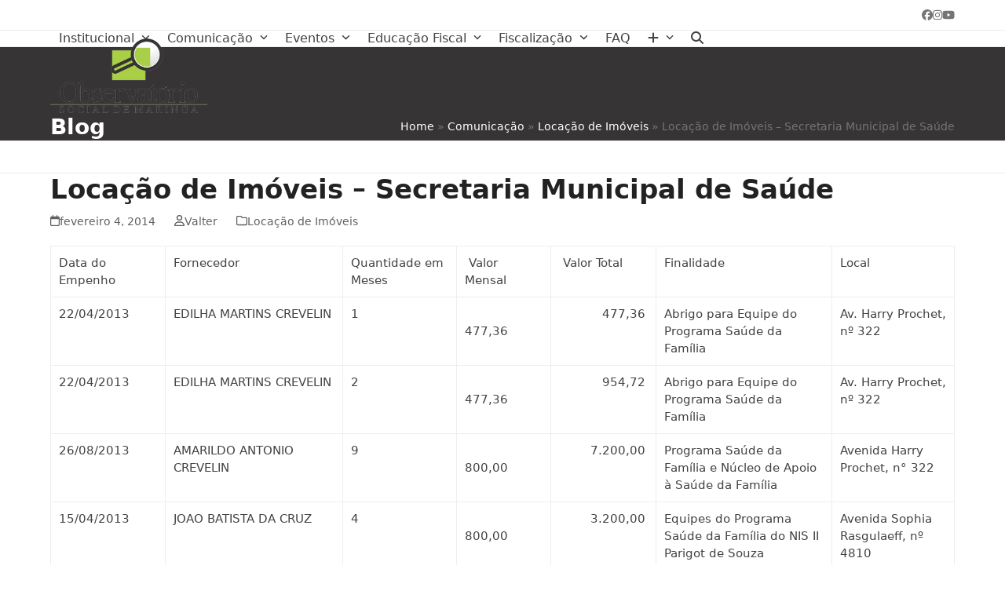

--- FILE ---
content_type: text/html; charset=UTF-8
request_url: https://observatoriosocialmaringa.org.br/2014/02/04/locacao-de-imoveis-secretaria-municipal-de-saude/
body_size: 81014
content:
<!DOCTYPE html>
<html lang="pt-BR" class="wpex-classic-style">
<head>
<meta charset="UTF-8">
<link rel="profile" href="http://gmpg.org/xfn/11">
<title>Locação de Imóveis &#8211; Secretaria Municipal de Saúde &#8211; Observatório Social de Maringá &#8211; SER</title>
<meta name='robots' content='max-image-preview:large' />
	<style>img:is([sizes="auto" i], [sizes^="auto," i]) { contain-intrinsic-size: 3000px 1500px }</style>
	
		<!-- Meta Tag Manager -->
		<meta name="facebook-domain-verification" content="69z2gd3xlnri02skn7wewqfuopzhz1" />
		<!-- / Meta Tag Manager -->
<meta name="viewport" content="width=device-width, initial-scale=1">
<link rel="alternate" type="application/rss+xml" title="Feed para Observatório Social de Maringá - SER &raquo;" href="https://observatoriosocialmaringa.org.br/feed/" />
<link rel="alternate" type="application/rss+xml" title="Feed de comentários para Observatório Social de Maringá - SER &raquo;" href="https://observatoriosocialmaringa.org.br/comments/feed/" />
<link rel="alternate" type="application/rss+xml" title="Feed de comentários para Observatório Social de Maringá - SER &raquo; Locação de Imóveis &#8211; Secretaria Municipal de Saúde" href="https://observatoriosocialmaringa.org.br/2014/02/04/locacao-de-imoveis-secretaria-municipal-de-saude/feed/" />
<link rel='stylesheet' id='js_composer_front-css' href='https://observatoriosocialmaringa.org.br/wp-content/plugins/js_composer/assets/css/js_composer.min.css?ver=8.0' media='all' />
<link rel='stylesheet' id='sbi_styles-css' href='https://observatoriosocialmaringa.org.br/wp-content/plugins/instagram-feed/css/sbi-styles.min.css?ver=6.10.0' media='all' />
<link rel='stylesheet' id='wp-block-library-css' href='https://observatoriosocialmaringa.org.br/wp-includes/css/dist/block-library/style.min.css?ver=6.8.3' media='all' />
<style id='global-styles-inline-css'>
:root{--wp--preset--aspect-ratio--square: 1;--wp--preset--aspect-ratio--4-3: 4/3;--wp--preset--aspect-ratio--3-4: 3/4;--wp--preset--aspect-ratio--3-2: 3/2;--wp--preset--aspect-ratio--2-3: 2/3;--wp--preset--aspect-ratio--16-9: 16/9;--wp--preset--aspect-ratio--9-16: 9/16;--wp--preset--color--black: #000000;--wp--preset--color--cyan-bluish-gray: #abb8c3;--wp--preset--color--white: #ffffff;--wp--preset--color--pale-pink: #f78da7;--wp--preset--color--vivid-red: #cf2e2e;--wp--preset--color--luminous-vivid-orange: #ff6900;--wp--preset--color--luminous-vivid-amber: #fcb900;--wp--preset--color--light-green-cyan: #7bdcb5;--wp--preset--color--vivid-green-cyan: #00d084;--wp--preset--color--pale-cyan-blue: #8ed1fc;--wp--preset--color--vivid-cyan-blue: #0693e3;--wp--preset--color--vivid-purple: #9b51e0;--wp--preset--color--accent: var(--wpex-accent);--wp--preset--color--on-accent: var(--wpex-on-accent);--wp--preset--color--accent-alt: var(--wpex-accent-alt);--wp--preset--color--on-accent-alt: var(--wpex-on-accent-alt);--wp--preset--gradient--vivid-cyan-blue-to-vivid-purple: linear-gradient(135deg,rgba(6,147,227,1) 0%,rgb(155,81,224) 100%);--wp--preset--gradient--light-green-cyan-to-vivid-green-cyan: linear-gradient(135deg,rgb(122,220,180) 0%,rgb(0,208,130) 100%);--wp--preset--gradient--luminous-vivid-amber-to-luminous-vivid-orange: linear-gradient(135deg,rgba(252,185,0,1) 0%,rgba(255,105,0,1) 100%);--wp--preset--gradient--luminous-vivid-orange-to-vivid-red: linear-gradient(135deg,rgba(255,105,0,1) 0%,rgb(207,46,46) 100%);--wp--preset--gradient--very-light-gray-to-cyan-bluish-gray: linear-gradient(135deg,rgb(238,238,238) 0%,rgb(169,184,195) 100%);--wp--preset--gradient--cool-to-warm-spectrum: linear-gradient(135deg,rgb(74,234,220) 0%,rgb(151,120,209) 20%,rgb(207,42,186) 40%,rgb(238,44,130) 60%,rgb(251,105,98) 80%,rgb(254,248,76) 100%);--wp--preset--gradient--blush-light-purple: linear-gradient(135deg,rgb(255,206,236) 0%,rgb(152,150,240) 100%);--wp--preset--gradient--blush-bordeaux: linear-gradient(135deg,rgb(254,205,165) 0%,rgb(254,45,45) 50%,rgb(107,0,62) 100%);--wp--preset--gradient--luminous-dusk: linear-gradient(135deg,rgb(255,203,112) 0%,rgb(199,81,192) 50%,rgb(65,88,208) 100%);--wp--preset--gradient--pale-ocean: linear-gradient(135deg,rgb(255,245,203) 0%,rgb(182,227,212) 50%,rgb(51,167,181) 100%);--wp--preset--gradient--electric-grass: linear-gradient(135deg,rgb(202,248,128) 0%,rgb(113,206,126) 100%);--wp--preset--gradient--midnight: linear-gradient(135deg,rgb(2,3,129) 0%,rgb(40,116,252) 100%);--wp--preset--font-size--small: 13px;--wp--preset--font-size--medium: 20px;--wp--preset--font-size--large: 36px;--wp--preset--font-size--x-large: 42px;--wp--preset--font-family--system-sans-serif: -apple-system, BlinkMacSystemFont, 'Segoe UI', Roboto, Oxygen-Sans, Ubuntu, Cantarell, 'Helvetica Neue', sans-serif;--wp--preset--font-family--system-serif: Iowan Old Style, Apple Garamond, Baskerville, Times New Roman, Droid Serif, Times, Source Serif Pro, serif, Apple Color Emoji, Segoe UI Emoji, Segoe UI Symbol;--wp--preset--spacing--20: 0.44rem;--wp--preset--spacing--30: 0.67rem;--wp--preset--spacing--40: 1rem;--wp--preset--spacing--50: 1.5rem;--wp--preset--spacing--60: 2.25rem;--wp--preset--spacing--70: 3.38rem;--wp--preset--spacing--80: 5.06rem;--wp--preset--shadow--natural: 6px 6px 9px rgba(0, 0, 0, 0.2);--wp--preset--shadow--deep: 12px 12px 50px rgba(0, 0, 0, 0.4);--wp--preset--shadow--sharp: 6px 6px 0px rgba(0, 0, 0, 0.2);--wp--preset--shadow--outlined: 6px 6px 0px -3px rgba(255, 255, 255, 1), 6px 6px rgba(0, 0, 0, 1);--wp--preset--shadow--crisp: 6px 6px 0px rgba(0, 0, 0, 1);}:root { --wp--style--global--content-size: 840px;--wp--style--global--wide-size: 1200px; }:where(body) { margin: 0; }.wp-site-blocks > .alignleft { float: left; margin-right: 2em; }.wp-site-blocks > .alignright { float: right; margin-left: 2em; }.wp-site-blocks > .aligncenter { justify-content: center; margin-left: auto; margin-right: auto; }:where(.wp-site-blocks) > * { margin-block-start: 24px; margin-block-end: 0; }:where(.wp-site-blocks) > :first-child { margin-block-start: 0; }:where(.wp-site-blocks) > :last-child { margin-block-end: 0; }:root { --wp--style--block-gap: 24px; }:root :where(.is-layout-flow) > :first-child{margin-block-start: 0;}:root :where(.is-layout-flow) > :last-child{margin-block-end: 0;}:root :where(.is-layout-flow) > *{margin-block-start: 24px;margin-block-end: 0;}:root :where(.is-layout-constrained) > :first-child{margin-block-start: 0;}:root :where(.is-layout-constrained) > :last-child{margin-block-end: 0;}:root :where(.is-layout-constrained) > *{margin-block-start: 24px;margin-block-end: 0;}:root :where(.is-layout-flex){gap: 24px;}:root :where(.is-layout-grid){gap: 24px;}.is-layout-flow > .alignleft{float: left;margin-inline-start: 0;margin-inline-end: 2em;}.is-layout-flow > .alignright{float: right;margin-inline-start: 2em;margin-inline-end: 0;}.is-layout-flow > .aligncenter{margin-left: auto !important;margin-right: auto !important;}.is-layout-constrained > .alignleft{float: left;margin-inline-start: 0;margin-inline-end: 2em;}.is-layout-constrained > .alignright{float: right;margin-inline-start: 2em;margin-inline-end: 0;}.is-layout-constrained > .aligncenter{margin-left: auto !important;margin-right: auto !important;}.is-layout-constrained > :where(:not(.alignleft):not(.alignright):not(.alignfull)){max-width: var(--wp--style--global--content-size);margin-left: auto !important;margin-right: auto !important;}.is-layout-constrained > .alignwide{max-width: var(--wp--style--global--wide-size);}body .is-layout-flex{display: flex;}.is-layout-flex{flex-wrap: wrap;align-items: center;}.is-layout-flex > :is(*, div){margin: 0;}body .is-layout-grid{display: grid;}.is-layout-grid > :is(*, div){margin: 0;}body{padding-top: 0px;padding-right: 0px;padding-bottom: 0px;padding-left: 0px;}a:where(:not(.wp-element-button)){text-decoration: underline;}:root :where(.wp-element-button, .wp-block-button__link){background-color: #32373c;border-width: 0;color: #fff;font-family: inherit;font-size: inherit;line-height: inherit;padding: calc(0.667em + 2px) calc(1.333em + 2px);text-decoration: none;}.has-black-color{color: var(--wp--preset--color--black) !important;}.has-cyan-bluish-gray-color{color: var(--wp--preset--color--cyan-bluish-gray) !important;}.has-white-color{color: var(--wp--preset--color--white) !important;}.has-pale-pink-color{color: var(--wp--preset--color--pale-pink) !important;}.has-vivid-red-color{color: var(--wp--preset--color--vivid-red) !important;}.has-luminous-vivid-orange-color{color: var(--wp--preset--color--luminous-vivid-orange) !important;}.has-luminous-vivid-amber-color{color: var(--wp--preset--color--luminous-vivid-amber) !important;}.has-light-green-cyan-color{color: var(--wp--preset--color--light-green-cyan) !important;}.has-vivid-green-cyan-color{color: var(--wp--preset--color--vivid-green-cyan) !important;}.has-pale-cyan-blue-color{color: var(--wp--preset--color--pale-cyan-blue) !important;}.has-vivid-cyan-blue-color{color: var(--wp--preset--color--vivid-cyan-blue) !important;}.has-vivid-purple-color{color: var(--wp--preset--color--vivid-purple) !important;}.has-accent-color{color: var(--wp--preset--color--accent) !important;}.has-on-accent-color{color: var(--wp--preset--color--on-accent) !important;}.has-accent-alt-color{color: var(--wp--preset--color--accent-alt) !important;}.has-on-accent-alt-color{color: var(--wp--preset--color--on-accent-alt) !important;}.has-black-background-color{background-color: var(--wp--preset--color--black) !important;}.has-cyan-bluish-gray-background-color{background-color: var(--wp--preset--color--cyan-bluish-gray) !important;}.has-white-background-color{background-color: var(--wp--preset--color--white) !important;}.has-pale-pink-background-color{background-color: var(--wp--preset--color--pale-pink) !important;}.has-vivid-red-background-color{background-color: var(--wp--preset--color--vivid-red) !important;}.has-luminous-vivid-orange-background-color{background-color: var(--wp--preset--color--luminous-vivid-orange) !important;}.has-luminous-vivid-amber-background-color{background-color: var(--wp--preset--color--luminous-vivid-amber) !important;}.has-light-green-cyan-background-color{background-color: var(--wp--preset--color--light-green-cyan) !important;}.has-vivid-green-cyan-background-color{background-color: var(--wp--preset--color--vivid-green-cyan) !important;}.has-pale-cyan-blue-background-color{background-color: var(--wp--preset--color--pale-cyan-blue) !important;}.has-vivid-cyan-blue-background-color{background-color: var(--wp--preset--color--vivid-cyan-blue) !important;}.has-vivid-purple-background-color{background-color: var(--wp--preset--color--vivid-purple) !important;}.has-accent-background-color{background-color: var(--wp--preset--color--accent) !important;}.has-on-accent-background-color{background-color: var(--wp--preset--color--on-accent) !important;}.has-accent-alt-background-color{background-color: var(--wp--preset--color--accent-alt) !important;}.has-on-accent-alt-background-color{background-color: var(--wp--preset--color--on-accent-alt) !important;}.has-black-border-color{border-color: var(--wp--preset--color--black) !important;}.has-cyan-bluish-gray-border-color{border-color: var(--wp--preset--color--cyan-bluish-gray) !important;}.has-white-border-color{border-color: var(--wp--preset--color--white) !important;}.has-pale-pink-border-color{border-color: var(--wp--preset--color--pale-pink) !important;}.has-vivid-red-border-color{border-color: var(--wp--preset--color--vivid-red) !important;}.has-luminous-vivid-orange-border-color{border-color: var(--wp--preset--color--luminous-vivid-orange) !important;}.has-luminous-vivid-amber-border-color{border-color: var(--wp--preset--color--luminous-vivid-amber) !important;}.has-light-green-cyan-border-color{border-color: var(--wp--preset--color--light-green-cyan) !important;}.has-vivid-green-cyan-border-color{border-color: var(--wp--preset--color--vivid-green-cyan) !important;}.has-pale-cyan-blue-border-color{border-color: var(--wp--preset--color--pale-cyan-blue) !important;}.has-vivid-cyan-blue-border-color{border-color: var(--wp--preset--color--vivid-cyan-blue) !important;}.has-vivid-purple-border-color{border-color: var(--wp--preset--color--vivid-purple) !important;}.has-accent-border-color{border-color: var(--wp--preset--color--accent) !important;}.has-on-accent-border-color{border-color: var(--wp--preset--color--on-accent) !important;}.has-accent-alt-border-color{border-color: var(--wp--preset--color--accent-alt) !important;}.has-on-accent-alt-border-color{border-color: var(--wp--preset--color--on-accent-alt) !important;}.has-vivid-cyan-blue-to-vivid-purple-gradient-background{background: var(--wp--preset--gradient--vivid-cyan-blue-to-vivid-purple) !important;}.has-light-green-cyan-to-vivid-green-cyan-gradient-background{background: var(--wp--preset--gradient--light-green-cyan-to-vivid-green-cyan) !important;}.has-luminous-vivid-amber-to-luminous-vivid-orange-gradient-background{background: var(--wp--preset--gradient--luminous-vivid-amber-to-luminous-vivid-orange) !important;}.has-luminous-vivid-orange-to-vivid-red-gradient-background{background: var(--wp--preset--gradient--luminous-vivid-orange-to-vivid-red) !important;}.has-very-light-gray-to-cyan-bluish-gray-gradient-background{background: var(--wp--preset--gradient--very-light-gray-to-cyan-bluish-gray) !important;}.has-cool-to-warm-spectrum-gradient-background{background: var(--wp--preset--gradient--cool-to-warm-spectrum) !important;}.has-blush-light-purple-gradient-background{background: var(--wp--preset--gradient--blush-light-purple) !important;}.has-blush-bordeaux-gradient-background{background: var(--wp--preset--gradient--blush-bordeaux) !important;}.has-luminous-dusk-gradient-background{background: var(--wp--preset--gradient--luminous-dusk) !important;}.has-pale-ocean-gradient-background{background: var(--wp--preset--gradient--pale-ocean) !important;}.has-electric-grass-gradient-background{background: var(--wp--preset--gradient--electric-grass) !important;}.has-midnight-gradient-background{background: var(--wp--preset--gradient--midnight) !important;}.has-small-font-size{font-size: var(--wp--preset--font-size--small) !important;}.has-medium-font-size{font-size: var(--wp--preset--font-size--medium) !important;}.has-large-font-size{font-size: var(--wp--preset--font-size--large) !important;}.has-x-large-font-size{font-size: var(--wp--preset--font-size--x-large) !important;}.has-system-sans-serif-font-family{font-family: var(--wp--preset--font-family--system-sans-serif) !important;}.has-system-serif-font-family{font-family: var(--wp--preset--font-family--system-serif) !important;}
:root :where(.wp-block-post-template){margin: 0 auto;}
:root :where(.wp-block-pullquote){font-size: 1.5em;line-height: 1.6;}
:root :where(.wp-block-table){margin: 0;}
</style>
<link rel='stylesheet' id='contact-form-7-css' href='https://observatoriosocialmaringa.org.br/wp-content/plugins/contact-form-7/includes/css/styles.css?ver=6.1.4' media='all' />
<link rel='stylesheet' id='parent-style-css' href='https://observatoriosocialmaringa.org.br/wp-content/themes/Total/style.css?ver=6.0' media='all' />
<link rel='stylesheet' id='wpex-style-css' href='https://observatoriosocialmaringa.org.br/wp-content/themes/total-child-theme-master/style.css?ver=6.0' media='all' />
<link rel='stylesheet' id='wpex-mobile-menu-breakpoint-max-css' href='https://observatoriosocialmaringa.org.br/wp-content/themes/Total/assets/css/frontend/breakpoints/max.min.css?ver=6.0' media='only screen and (max-width:959px)' />
<link rel='stylesheet' id='wpex-mobile-menu-breakpoint-min-css' href='https://observatoriosocialmaringa.org.br/wp-content/themes/Total/assets/css/frontend/breakpoints/min.min.css?ver=6.0' media='only screen and (min-width:960px)' />
<link rel='stylesheet' id='wpex-wpbakery-css' href='https://observatoriosocialmaringa.org.br/wp-content/themes/Total/assets/css/frontend/wpbakery.min.css?ver=6.0' media='all' />
<link rel='stylesheet' id='vcex-shortcodes-css' href='https://observatoriosocialmaringa.org.br/wp-content/themes/Total/assets/css/frontend/vcex-shortcodes.min.css?ver=6.0' media='all' />
<link rel='stylesheet' id='slb_core-css' href='https://observatoriosocialmaringa.org.br/wp-content/plugins/simple-lightbox/client/css/app.css?ver=2.9.4' media='all' />
<script src="https://observatoriosocialmaringa.org.br/wp-includes/js/jquery/jquery.min.js?ver=3.7.1" id="jquery-core-js"></script>
<script src="https://observatoriosocialmaringa.org.br/wp-includes/js/jquery/jquery-migrate.min.js?ver=3.4.1" id="jquery-migrate-js"></script>
<script src="//observatoriosocialmaringa.org.br/wp-content/plugins/revslider/sr6/assets/js/rbtools.min.js?ver=6.7.23" async id="tp-tools-js"></script>
<script src="//observatoriosocialmaringa.org.br/wp-content/plugins/revslider/sr6/assets/js/rs6.min.js?ver=6.7.23" async id="revmin-js"></script>
<script id="wpex-core-js-extra">
var wpex_theme_params = {"selectArrowIcon":"<span class=\"wpex-select-arrow__icon wpex-icon--sm wpex-flex wpex-icon\" aria-hidden=\"true\"><svg viewBox=\"0 0 24 24\" xmlns=\"http:\/\/www.w3.org\/2000\/svg\"><rect fill=\"none\" height=\"24\" width=\"24\"\/><g transform=\"matrix(0, -1, 1, 0, -0.115, 23.885)\"><polygon points=\"17.77,3.77 16,2 6,12 16,22 17.77,20.23 9.54,12\"\/><\/g><\/svg><\/span>","customSelects":".widget_categories form,.widget_archive select,.vcex-form-shortcode select","scrollToHash":"1","localScrollFindLinks":"1","localScrollHighlight":"1","localScrollUpdateHash":"1","scrollToHashTimeout":"500","localScrollTargets":"li.local-scroll a, a.local-scroll, .local-scroll-link, .local-scroll-link > a,.sidr-class-local-scroll-link,li.sidr-class-local-scroll > span > a,li.sidr-class-local-scroll > a","localScrollSpeed":"1000","scrollToBehavior":"smooth"};
</script>
<script src="https://observatoriosocialmaringa.org.br/wp-content/themes/Total/assets/js/frontend/core.min.js?ver=6.0" id="wpex-core-js" defer data-wp-strategy="defer"></script>
<script id="wpex-inline-js-after">
!function(){const e=document.querySelector("html"),t=()=>{const t=window.innerWidth-document.documentElement.clientWidth;t&&e.style.setProperty("--wpex-scrollbar-width",`${t}px`)};t(),window.addEventListener("resize",(()=>{t()}))}();
</script>
<script src="https://observatoriosocialmaringa.org.br/wp-content/themes/Total/assets/js/frontend/search/drop-down.min.js?ver=6.0" id="wpex-search-drop_down-js" defer data-wp-strategy="defer"></script>
<script id="wpex-sticky-header-js-extra">
var wpex_sticky_header_params = {"breakpoint":"960"};
</script>
<script src="https://observatoriosocialmaringa.org.br/wp-content/themes/Total/assets/js/frontend/sticky/header.min.js?ver=6.0" id="wpex-sticky-header-js" defer data-wp-strategy="defer"></script>
<script id="wpex-mobile-menu-sidr-js-extra">
var wpex_mobile_menu_sidr_params = {"breakpoint":"959","i18n":{"openSubmenu":"Open submenu of %s","closeSubmenu":"Close submenu of %s"},"openSubmenuIcon":"<span class=\"wpex-open-submenu__icon wpex-transition-transform wpex-duration-300 wpex-icon\" aria-hidden=\"true\"><svg xmlns=\"http:\/\/www.w3.org\/2000\/svg\" viewBox=\"0 0 448 512\"><path d=\"M201.4 342.6c12.5 12.5 32.8 12.5 45.3 0l160-160c12.5-12.5 12.5-32.8 0-45.3s-32.8-12.5-45.3 0L224 274.7 86.6 137.4c-12.5-12.5-32.8-12.5-45.3 0s-12.5 32.8 0 45.3l160 160z\"\/><\/svg><\/span>","source":"#site-navigation, #mobile-menu-search","side":"right","dark_surface":"1","displace":"","aria_label":"Mobile menu","aria_label_close":"Close mobile menu","class":["wpex-mobile-menu"],"speed":"300"};
</script>
<script src="https://observatoriosocialmaringa.org.br/wp-content/themes/Total/assets/js/frontend/mobile-menu/sidr.min.js?ver=6.0" id="wpex-mobile-menu-sidr-js" defer data-wp-strategy="defer"></script>
<script></script><link rel="https://api.w.org/" href="https://observatoriosocialmaringa.org.br/wp-json/" /><link rel="alternate" title="JSON" type="application/json" href="https://observatoriosocialmaringa.org.br/wp-json/wp/v2/posts/3841" /><link rel="EditURI" type="application/rsd+xml" title="RSD" href="https://observatoriosocialmaringa.org.br/xmlrpc.php?rsd" />
<meta name="generator" content="WordPress 6.8.3" />
<link rel="canonical" href="https://observatoriosocialmaringa.org.br/2014/02/04/locacao-de-imoveis-secretaria-municipal-de-saude/" />
<link rel='shortlink' href='https://observatoriosocialmaringa.org.br/?p=3841' />
<link rel="alternate" title="oEmbed (JSON)" type="application/json+oembed" href="https://observatoriosocialmaringa.org.br/wp-json/oembed/1.0/embed?url=https%3A%2F%2Fobservatoriosocialmaringa.org.br%2F2014%2F02%2F04%2Flocacao-de-imoveis-secretaria-municipal-de-saude%2F" />
<link rel="alternate" title="oEmbed (XML)" type="text/xml+oembed" href="https://observatoriosocialmaringa.org.br/wp-json/oembed/1.0/embed?url=https%3A%2F%2Fobservatoriosocialmaringa.org.br%2F2014%2F02%2F04%2Flocacao-de-imoveis-secretaria-municipal-de-saude%2F&#038;format=xml" />
<!-- Google Tag Manager -->
<script>(function(w,d,s,l,i){w[l]=w[l]||[];w[l].push({'gtm.start':
new Date().getTime(),event:'gtm.js'});var f=d.getElementsByTagName(s)[0],
j=d.createElement(s),dl=l!='dataLayer'?'&l='+l:'';j.async=true;j.src=
'https://www.googletagmanager.com/gtm.js?id='+i+dl;f.parentNode.insertBefore(j,f);
})(window,document,'script','dataLayer','GTM-W32THK6');</script>
<!-- End Google Tag Manager -->

<noscript><style>body:not(.content-full-screen) .wpex-vc-row-stretched[data-vc-full-width-init="false"]{visibility:visible;}</style></noscript><link rel="icon" href="https://observatoriosocialmaringa.org.br/wp-content/uploads/2024/07/Logo-OSM-lupa.png" sizes="32x32" />
<link rel="icon" href="https://observatoriosocialmaringa.org.br/wp-content/uploads/2024/07/Logo-OSM-lupa.png" sizes="192x192" />
<link rel="apple-touch-icon" href="https://observatoriosocialmaringa.org.br/wp-content/uploads/2024/07/Logo-OSM-lupa.png" />
<meta name="msapplication-TileImage" content="https://observatoriosocialmaringa.org.br/wp-content/uploads/2024/07/Logo-OSM-lupa.png" />
<script>function setREVStartSize(e){
			//window.requestAnimationFrame(function() {
				window.RSIW = window.RSIW===undefined ? window.innerWidth : window.RSIW;
				window.RSIH = window.RSIH===undefined ? window.innerHeight : window.RSIH;
				try {
					var pw = document.getElementById(e.c).parentNode.offsetWidth,
						newh;
					pw = pw===0 || isNaN(pw) || (e.l=="fullwidth" || e.layout=="fullwidth") ? window.RSIW : pw;
					e.tabw = e.tabw===undefined ? 0 : parseInt(e.tabw);
					e.thumbw = e.thumbw===undefined ? 0 : parseInt(e.thumbw);
					e.tabh = e.tabh===undefined ? 0 : parseInt(e.tabh);
					e.thumbh = e.thumbh===undefined ? 0 : parseInt(e.thumbh);
					e.tabhide = e.tabhide===undefined ? 0 : parseInt(e.tabhide);
					e.thumbhide = e.thumbhide===undefined ? 0 : parseInt(e.thumbhide);
					e.mh = e.mh===undefined || e.mh=="" || e.mh==="auto" ? 0 : parseInt(e.mh,0);
					if(e.layout==="fullscreen" || e.l==="fullscreen")
						newh = Math.max(e.mh,window.RSIH);
					else{
						e.gw = Array.isArray(e.gw) ? e.gw : [e.gw];
						for (var i in e.rl) if (e.gw[i]===undefined || e.gw[i]===0) e.gw[i] = e.gw[i-1];
						e.gh = e.el===undefined || e.el==="" || (Array.isArray(e.el) && e.el.length==0)? e.gh : e.el;
						e.gh = Array.isArray(e.gh) ? e.gh : [e.gh];
						for (var i in e.rl) if (e.gh[i]===undefined || e.gh[i]===0) e.gh[i] = e.gh[i-1];
											
						var nl = new Array(e.rl.length),
							ix = 0,
							sl;
						e.tabw = e.tabhide>=pw ? 0 : e.tabw;
						e.thumbw = e.thumbhide>=pw ? 0 : e.thumbw;
						e.tabh = e.tabhide>=pw ? 0 : e.tabh;
						e.thumbh = e.thumbhide>=pw ? 0 : e.thumbh;
						for (var i in e.rl) nl[i] = e.rl[i]<window.RSIW ? 0 : e.rl[i];
						sl = nl[0];
						for (var i in nl) if (sl>nl[i] && nl[i]>0) { sl = nl[i]; ix=i;}
						var m = pw>(e.gw[ix]+e.tabw+e.thumbw) ? 1 : (pw-(e.tabw+e.thumbw)) / (e.gw[ix]);
						newh =  (e.gh[ix] * m) + (e.tabh + e.thumbh);
					}
					var el = document.getElementById(e.c);
					if (el!==null && el) el.style.height = newh+"px";
					el = document.getElementById(e.c+"_wrapper");
					if (el!==null && el) {
						el.style.height = newh+"px";
						el.style.display = "block";
					}
				} catch(e){
					console.log("Failure at Presize of Slider:" + e)
				}
			//});
		  };</script>
<noscript><style> .wpb_animate_when_almost_visible { opacity: 1; }</style></noscript><style data-type="wpex-css" id="wpex-css">/*TYPOGRAPHY*/body{font-size:15px;}.main-navigation-ul .link-inner{font-size:16px;}/*CUSTOMIZER STYLING*/:root{--wpex-accent:#26560f;--wpex-accent-alt:#26560f;--wpex-vc-column-inner-margin-bottom:40px;}.page-header.wpex-supports-mods{background-color:#373435;}.page-header.wpex-supports-mods .page-header-title{color:#ffffff;}.site-breadcrumbs a{color:#ffffff;}#top-bar{padding-block-start:5px;padding-block-end:5px;}.header-padding{padding-block-start:10px;padding-block-end:10px;}#footer-bottom{background-color:#26560f;color:#ffffff;--wpex-text-2:#ffffff;--wpex-text-3:#ffffff;--wpex-text-4:#ffffff;}@media only screen and (min-width:960px){:root{--wpex-content-area-width:100%;}#site-logo .logo-img{max-width:200px;}}</style></head>

<body class="wp-singular post-template-default single single-post postid-3841 single-format-standard wp-custom-logo wp-embed-responsive wp-theme-Total wp-child-theme-total-child-theme-master wpex-theme wpex-responsive full-width-main-layout no-composer wpex-live-site site-full-width content-right-sidebar has-sidebar has-topbar post-in-category-locacao-de-imoveis sidebar-widget-icons hasnt-overlay-header has-mobile-menu wpex-mobile-toggle-menu-icon_buttons wpex-no-js wpb-js-composer js-comp-ver-8.0 vc_responsive">


	
<a href="#content" class="skip-to-content">Skip to content</a>

	
	<span data-ls_id="#site_top" tabindex="-1"></span>
	<div id="outer-wrap" class="wpex-overflow-clip">
		
		
		
		<div id="wrap" class="wpex-clr">

			

	
		<div id="top-bar-wrap" class="wpex-border-b wpex-border-main wpex-border-solid wpex-text-sm wpex-print-hidden">

			<div id="top-bar" class="container wpex-relative wpex-py-15 wpex-md-flex wpex-justify-between wpex-items-center wpex-text-center wpex-md-text-initial wpex-flex-row-reverse">
<div id="top-bar-social" class="top-bar-right social-style-none"><ul id="top-bar-social-list" class="wpex-inline-flex wpex-flex-wrap wpex-gap-y-5 wpex-list-none wpex-m-0 wpex-last-mr-0 wpex-gap-x-15 wpex-justify-center wpex-md-justify-start"><li class="top-bar-social-list__item"><a href="https://www.facebook.com/observatoriosocialdemaringa" target="_blank" class="top-bar-social-list__link wpex-facebook wpex-social-btn wpex-social-btn-no-style" rel="noopener noreferrer"><span class="wpex-icon" aria-hidden="true"><svg xmlns="http://www.w3.org/2000/svg" viewBox="0 0 512 512"><path d="M512 256C512 114.6 397.4 0 256 0S0 114.6 0 256C0 376 82.7 476.8 194.2 504.5V334.2H141.4V256h52.8V222.3c0-87.1 39.4-127.5 125-127.5c16.2 0 44.2 3.2 55.7 6.4V172c-6-.6-16.5-1-29.6-1c-42 0-58.2 15.9-58.2 57.2V256h83.6l-14.4 78.2H287V510.1C413.8 494.8 512 386.9 512 256h0z"/></svg></span><span class="screen-reader-text">Facebook</span></a></li><li class="top-bar-social-list__item"><a href="https://www.instagram.com/observatoriosocialdemaringa/" target="_blank" class="top-bar-social-list__link wpex-instagram wpex-social-btn wpex-social-btn-no-style" rel="noopener noreferrer"><span class="wpex-icon" aria-hidden="true"><svg xmlns="http://www.w3.org/2000/svg" viewBox="0 0 448 512"><path d="M224.1 141c-63.6 0-114.9 51.3-114.9 114.9s51.3 114.9 114.9 114.9S339 319.5 339 255.9 287.7 141 224.1 141zm0 189.6c-41.1 0-74.7-33.5-74.7-74.7s33.5-74.7 74.7-74.7 74.7 33.5 74.7 74.7-33.6 74.7-74.7 74.7zm146.4-194.3c0 14.9-12 26.8-26.8 26.8-14.9 0-26.8-12-26.8-26.8s12-26.8 26.8-26.8 26.8 12 26.8 26.8zm76.1 27.2c-1.7-35.9-9.9-67.7-36.2-93.9-26.2-26.2-58-34.4-93.9-36.2-37-2.1-147.9-2.1-184.9 0-35.8 1.7-67.6 9.9-93.9 36.1s-34.4 58-36.2 93.9c-2.1 37-2.1 147.9 0 184.9 1.7 35.9 9.9 67.7 36.2 93.9s58 34.4 93.9 36.2c37 2.1 147.9 2.1 184.9 0 35.9-1.7 67.7-9.9 93.9-36.2 26.2-26.2 34.4-58 36.2-93.9 2.1-37 2.1-147.8 0-184.8zM398.8 388c-7.8 19.6-22.9 34.7-42.6 42.6-29.5 11.7-99.5 9-132.1 9s-102.7 2.6-132.1-9c-19.6-7.8-34.7-22.9-42.6-42.6-11.7-29.5-9-99.5-9-132.1s-2.6-102.7 9-132.1c7.8-19.6 22.9-34.7 42.6-42.6 29.5-11.7 99.5-9 132.1-9s102.7-2.6 132.1 9c19.6 7.8 34.7 22.9 42.6 42.6 11.7 29.5 9 99.5 9 132.1s2.7 102.7-9 132.1z"/></svg></span><span class="screen-reader-text">Instagram</span></a></li><li class="top-bar-social-list__item"><a href="https://www.youtube.com/channel/UCpWdNvvkKTlm4qxGRp8b-6Q" target="_blank" class="top-bar-social-list__link wpex-youtube wpex-social-btn wpex-social-btn-no-style" rel="noopener noreferrer"><span class="wpex-icon" aria-hidden="true"><svg xmlns="http://www.w3.org/2000/svg" viewBox="0 0 576 512"><path d="M549.7 124.1c-6.3-23.7-24.8-42.3-48.3-48.6C458.8 64 288 64 288 64S117.2 64 74.6 75.5c-23.5 6.3-42 24.9-48.3 48.6-11.4 42.9-11.4 132.3-11.4 132.3s0 89.4 11.4 132.3c6.3 23.7 24.8 41.5 48.3 47.8C117.2 448 288 448 288 448s170.8 0 213.4-11.5c23.5-6.3 42-24.2 48.3-47.8 11.4-42.9 11.4-132.3 11.4-132.3s0-89.4-11.4-132.3zm-317.5 213.5V175.2l142.7 81.2-142.7 81.2z"/></svg></span><span class="screen-reader-text">YouTube</span></a></li></ul></div></div>

		</div>

	
<div id="site-header-sticky-wrapper" class="wpex-sticky-header-holder not-sticky wpex-print-hidden">	<header id="site-header" class="header-one wpex-z-sticky wpex-dropdown-style-minimal wpex-dropdowns-shadow-five fixed-scroll has-sticky-dropshadow dyn-styles wpex-print-hidden wpex-relative wpex-clr">
				<div id="site-header-inner" class="header-one-inner header-padding container wpex-relative wpex-h-100 wpex-py-30 wpex-clr">
<div id="site-logo" class="site-branding header-one-logo logo-padding wpex-flex wpex-items-center wpex-float-left wpex-h-100">
	<div id="site-logo-inner" ><a id="site-logo-link" href="https://observatoriosocialmaringa.org.br/" rel="home" class="main-logo"><img src="https://observatoriosocialmaringa.org.br/wp-content/uploads/2017/09/logo-osm-300px.png" alt="Observatório Social de Maringá - SER" class="logo-img wpex-h-auto wpex-max-w-100 wpex-align-middle" width="300" height="142" data-no-retina data-skip-lazy fetchpriority="high"></a></div>

</div>

<div id="site-navigation-wrap" class="navbar-style-one navbar-fixed-height navbar-fixed-line-height wpex-dropdown-top-border wpex-stretch-megamenus hide-at-mm-breakpoint wpex-clr wpex-print-hidden">
	<nav id="site-navigation" class="navigation main-navigation main-navigation-one wpex-clr" aria-label="Main menu"><ul id="menu-main" class="main-navigation-ul dropdown-menu wpex-dropdown-menu wpex-dropdown-menu--onhover"><li id="menu-item-8402" class="menu-item menu-item-type-post_type menu-item-object-page menu-item-has-children menu-item-8402 dropdown"><a href="https://observatoriosocialmaringa.org.br/institucional/"><span class="link-inner">Institucional <span class="nav-arrow top-level"><span class="nav-arrow__icon wpex-icon wpex-icon--xs" aria-hidden="true"><svg xmlns="http://www.w3.org/2000/svg" viewBox="0 0 448 512"><path d="M201.4 342.6c12.5 12.5 32.8 12.5 45.3 0l160-160c12.5-12.5 12.5-32.8 0-45.3s-32.8-12.5-45.3 0L224 274.7 86.6 137.4c-12.5-12.5-32.8-12.5-45.3 0s-12.5 32.8 0 45.3l160 160z"/></svg></span></span></span></a>
<ul class="sub-menu">
	<li id="menu-item-12143" class="menu-item menu-item-type-post_type menu-item-object-page menu-item-12143"><a href="https://observatoriosocialmaringa.org.br/ser/"><span class="link-inner">A SER – História</span></a></li>
	<li id="menu-item-12156" class="menu-item menu-item-type-post_type menu-item-object-page menu-item-12156"><a href="https://observatoriosocialmaringa.org.br/institucional/missao/"><span class="link-inner">Missão, Visão e Valores</span></a></li>
	<li id="menu-item-12155" class="menu-item menu-item-type-post_type menu-item-object-page menu-item-12155"><a href="https://observatoriosocialmaringa.org.br/institucional/comite-gestor-do-observatorio-social/"><span class="link-inner">Comitê Gestor do Observatório Social</span></a></li>
	<li id="menu-item-8417" class="menu-item menu-item-type-post_type menu-item-object-page menu-item-8417"><a href="https://observatoriosocialmaringa.org.br/institucional/diretoria/"><span class="link-inner">Diretoria</span></a></li>
	<li id="menu-item-8339" class="menu-item menu-item-type-custom menu-item-object-custom menu-item-8339"><a target="_blank" rel="noopener" href="https://observatoriosocialmaringa.org.br/wp-content/uploads/2025/08/ESTATUTO-OSM-ATUALIZADO-2025.pdf"><span class="link-inner">Estatuto SER/OSM</span></a></li>
	<li id="menu-item-9013" class="menu-item menu-item-type-post_type menu-item-object-page menu-item-9013"><a href="https://observatoriosocialmaringa.org.br/parceiros/"><span class="link-inner">Mantenedores</span></a></li>
	<li id="menu-item-8450" class="menu-item menu-item-type-post_type menu-item-object-page menu-item-8450"><a href="https://observatoriosocialmaringa.org.br/institucional/conquistas/"><span class="link-inner">Reconhecimentos</span></a></li>
	<li id="menu-item-12157" class="menu-item menu-item-type-post_type menu-item-object-page menu-item-12157"><a href="https://observatoriosocialmaringa.org.br/videos-2/"><span class="link-inner">Vídeos</span></a></li>
</ul>
</li>
<li id="menu-item-12151" class="menu-item menu-item-type-post_type menu-item-object-page current_page_parent menu-item-has-children menu-item-12151 dropdown"><a href="https://observatoriosocialmaringa.org.br/blog/"><span class="link-inner">Comunicação <span class="nav-arrow top-level"><span class="nav-arrow__icon wpex-icon wpex-icon--xs" aria-hidden="true"><svg xmlns="http://www.w3.org/2000/svg" viewBox="0 0 448 512"><path d="M201.4 342.6c12.5 12.5 32.8 12.5 45.3 0l160-160c12.5-12.5 12.5-32.8 0-45.3s-32.8-12.5-45.3 0L224 274.7 86.6 137.4c-12.5-12.5-32.8-12.5-45.3 0s-12.5 32.8 0 45.3l160 160z"/></svg></span></span></span></a>
<ul class="sub-menu">
	<li id="menu-item-12145" class="menu-item menu-item-type-taxonomy menu-item-object-category menu-item-12145"><a href="https://observatoriosocialmaringa.org.br/category/noticias/"><span class="link-inner">Notícias</span></a></li>
	<li id="menu-item-8462" class="menu-item menu-item-type-taxonomy menu-item-object-category menu-item-8462"><a href="https://observatoriosocialmaringa.org.br/category/videos/"><span class="link-inner">Reportagens</span></a></li>
	<li id="menu-item-12142" class="menu-item menu-item-type-post_type menu-item-object-page menu-item-12142"><a href="https://observatoriosocialmaringa.org.br/publicacoes/"><span class="link-inner">Publicações</span></a></li>
</ul>
</li>
<li id="menu-item-12247" class="menu-item menu-item-type-post_type menu-item-object-page menu-item-has-children menu-item-12247 dropdown"><a href="https://observatoriosocialmaringa.org.br/seminario-o-papel-do-prefeito-e-vereador-em-uma-sociedade-eticamente-responsavel-2024/"><span class="link-inner">Eventos <span class="nav-arrow top-level"><span class="nav-arrow__icon wpex-icon wpex-icon--xs" aria-hidden="true"><svg xmlns="http://www.w3.org/2000/svg" viewBox="0 0 448 512"><path d="M201.4 342.6c12.5 12.5 32.8 12.5 45.3 0l160-160c12.5-12.5 12.5-32.8 0-45.3s-32.8-12.5-45.3 0L224 274.7 86.6 137.4c-12.5-12.5-32.8-12.5-45.3 0s-12.5 32.8 0 45.3l160 160z"/></svg></span></span></span></a>
<ul class="sub-menu">
	<li id="menu-item-12248" class="menu-item menu-item-type-post_type menu-item-object-page menu-item-12248"><a href="https://observatoriosocialmaringa.org.br/seminario-o-papel-do-prefeito-e-vereador-em-uma-sociedade-eticamente-responsavel-2024/"><span class="link-inner">Seminário: O Papel do Prefeito e Vereador em uma Sociedade Eticamente Responsável</span></a></li>
</ul>
</li>
<li id="menu-item-12146" class="menu-item menu-item-type-custom menu-item-object-custom menu-item-home menu-item-has-children menu-item-12146 dropdown"><a href="https://observatoriosocialmaringa.org.br/"><span class="link-inner">Educação Fiscal <span class="nav-arrow top-level"><span class="nav-arrow__icon wpex-icon wpex-icon--xs" aria-hidden="true"><svg xmlns="http://www.w3.org/2000/svg" viewBox="0 0 448 512"><path d="M201.4 342.6c12.5 12.5 32.8 12.5 45.3 0l160-160c12.5-12.5 12.5-32.8 0-45.3s-32.8-12.5-45.3 0L224 274.7 86.6 137.4c-12.5-12.5-32.8-12.5-45.3 0s-12.5 32.8 0 45.3l160 160z"/></svg></span></span></span></a>
<ul class="sub-menu">
	<li id="menu-item-12528" class="menu-item menu-item-type-post_type menu-item-object-page menu-item-12528"><a href="https://observatoriosocialmaringa.org.br/concursos-de-desenhos-frases-e-desenhos-sobre-educacao-fiscal-2025/"><span class="link-inner">Concursos de Redação, Frases e Desenhos 2025</span></a></li>
</ul>
</li>
<li id="menu-item-12149" class="menu-item menu-item-type-custom menu-item-object-custom menu-item-home menu-item-has-children menu-item-12149 dropdown"><a href="https://observatoriosocialmaringa.org.br/"><span class="link-inner">Fiscalização <span class="nav-arrow top-level"><span class="nav-arrow__icon wpex-icon wpex-icon--xs" aria-hidden="true"><svg xmlns="http://www.w3.org/2000/svg" viewBox="0 0 448 512"><path d="M201.4 342.6c12.5 12.5 32.8 12.5 45.3 0l160-160c12.5-12.5 12.5-32.8 0-45.3s-32.8-12.5-45.3 0L224 274.7 86.6 137.4c-12.5-12.5-32.8-12.5-45.3 0s-12.5 32.8 0 45.3l160 160z"/></svg></span></span></span></a>
<ul class="sub-menu">
	<li id="menu-item-12152" class="menu-item menu-item-type-post_type menu-item-object-page menu-item-12152"><a href="https://observatoriosocialmaringa.org.br/pedidos-de-impugnacoes-e-esclarecimentos/"><span class="link-inner">Ofícios encaminhados</span></a></li>
	<li id="menu-item-12150" class="menu-item menu-item-type-post_type menu-item-object-page menu-item-12150"><a href="https://observatoriosocialmaringa.org.br/relatorios-do-osm/"><span class="link-inner">Relatórios do OSM</span></a></li>
</ul>
</li>
<li id="menu-item-9984" class="menu-item menu-item-type-post_type menu-item-object-page menu-item-9984"><a href="https://observatoriosocialmaringa.org.br/faq-perguntas-e-respostas/"><span class="link-inner">FAQ</span></a></li>
<li id="menu-item-12158" class="menu-item menu-item-type-custom menu-item-object-custom menu-item-has-children menu-item-12158 dropdown"><a href="#"><span class="link-inner"><span  style="font-size:;" class="wpex-icon" aria-hidden="true"><svg xmlns="http://www.w3.org/2000/svg" viewBox="0 0 448 512"><path d="M256 80c0-17.7-14.3-32-32-32s-32 14.3-32 32V224H48c-17.7 0-32 14.3-32 32s14.3 32 32 32H192V432c0 17.7 14.3 32 32 32s32-14.3 32-32V288H400c17.7 0 32-14.3 32-32s-14.3-32-32-32H256V80z"/></svg></span> <span class="nav-arrow top-level"><span class="nav-arrow__icon wpex-icon wpex-icon--xs" aria-hidden="true"><svg xmlns="http://www.w3.org/2000/svg" viewBox="0 0 448 512"><path d="M201.4 342.6c12.5 12.5 32.8 12.5 45.3 0l160-160c12.5-12.5 12.5-32.8 0-45.3s-32.8-12.5-45.3 0L224 274.7 86.6 137.4c-12.5-12.5-32.8-12.5-45.3 0s-12.5 32.8 0 45.3l160 160z"/></svg></span></span></span></a>
<ul class="sub-menu">
	<li id="menu-item-12153" class="menu-item menu-item-type-post_type menu-item-object-page menu-item-12153"><a href="https://observatoriosocialmaringa.org.br/seja-voluntario/"><span class="link-inner">Seja Voluntário</span></a></li>
	<li id="menu-item-120" class="menu-item menu-item-type-post_type menu-item-object-page menu-item-120"><a href="https://observatoriosocialmaringa.org.br/fale-conosco/"><span class="link-inner">Fale Conosco</span></a></li>
</ul>
</li>
<li class="search-toggle-li menu-item wpex-menu-extra no-icon-margin"><a href="#" class="site-search-toggle search-dropdown-toggle" role="button" aria-expanded="false" aria-controls="searchform-dropdown" aria-label="Search"><span class="link-inner"><span class="wpex-menu-search-text wpex-hidden">Search</span><span class="wpex-menu-search-icon wpex-icon" aria-hidden="true"><svg xmlns="http://www.w3.org/2000/svg" viewBox="0 0 512 512"><path d="M416 208c0 45.9-14.9 88.3-40 122.7L502.6 457.4c12.5 12.5 12.5 32.8 0 45.3s-32.8 12.5-45.3 0L330.7 376c-34.4 25.2-76.8 40-122.7 40C93.1 416 0 322.9 0 208S93.1 0 208 0S416 93.1 416 208zM208 352a144 144 0 1 0 0-288 144 144 0 1 0 0 288z"/></svg></span></span></a></li></ul></nav>
</div>


<div id="mobile-menu" class="wpex-mobile-menu-toggle show-at-mm-breakpoint wpex-flex wpex-items-center wpex-absolute wpex-top-50 -wpex-translate-y-50 wpex-right-0">
	<div class="wpex-inline-flex wpex-items-center">
						<a href="#" class="mobile-menu-toggle" role="button" aria-expanded="false"><span class="mobile-menu-toggle__icon wpex-flex"><span class="wpex-hamburger-icon wpex-hamburger-icon--inactive wpex-hamburger-icon--animate" aria-hidden="true"><span></span></span></span><span class="screen-reader-text" data-open-text>Open mobile menu</span><span class="screen-reader-text" data-open-text>Close mobile menu</span></a>			</div>
</div>
<div id="searchform-dropdown" class="header-searchform-wrap header-drop-widget header-drop-widget--colored-top-border wpex-invisible wpex-opacity-0 wpex-absolute wpex-transition-all wpex-duration-200 wpex-translate-Z-0 wpex-text-initial wpex-z-dropdown wpex-top-100 wpex-right-0 wpex-surface-1 wpex-text-2 wpex-p-15">
<form role="search" method="get" class="searchform searchform--header-dropdown wpex-flex" action="https://observatoriosocialmaringa.org.br/" autocomplete="off">
	<label for="searchform-input-6971d54a5b01e" class="searchform-label screen-reader-text">Search</label>
	<input id="searchform-input-6971d54a5b01e" type="search" class="searchform-input wpex-block wpex-border-0 wpex-outline-0 wpex-w-100 wpex-h-auto wpex-leading-relaxed wpex-rounded-0 wpex-text-2 wpex-surface-2 wpex-p-10 wpex-text-1em wpex-unstyled-input" name="s" placeholder="Search" required>
			<button type="submit" class="searchform-submit wpex-hidden wpex-rounded-0 wpex-py-10 wpex-px-15" aria-label="Submit search"><span class="wpex-icon" aria-hidden="true"><svg xmlns="http://www.w3.org/2000/svg" viewBox="0 0 512 512"><path d="M416 208c0 45.9-14.9 88.3-40 122.7L502.6 457.4c12.5 12.5 12.5 32.8 0 45.3s-32.8 12.5-45.3 0L330.7 376c-34.4 25.2-76.8 40-122.7 40C93.1 416 0 322.9 0 208S93.1 0 208 0S416 93.1 416 208zM208 352a144 144 0 1 0 0-288 144 144 0 1 0 0 288z"/></svg></span></button>
</form>
</div>
</div>
			</header>
</div>
			
			<main id="main" class="site-main wpex-clr">

				
<header class="page-header has-aside default-page-header wpex-relative wpex-mb-40 wpex-surface-2 wpex-py-20 wpex-border-t wpex-border-b wpex-border-solid wpex-border-surface-3 wpex-text-2 wpex-supports-mods">

	
	<div class="page-header-inner container wpex-md-flex wpex-md-flex-wrap wpex-md-items-center wpex-md-justify-between">
<div class="page-header-content wpex-md-mr-15">

<span class="page-header-title wpex-block wpex-m-0 wpex-text-2xl">

	<span>Blog</span>

</span>

</div>
<div class="page-header-aside wpex-md-text-right"><nav class="site-breadcrumbs position-page_header_aside wpex-text-4 wpex-text-sm" aria-label="You are here:"><span class="breadcrumb-trail"><span class="trail-begin"><a href="https://observatoriosocialmaringa.org.br/" rel="home"><span>Home</span></a></span><span class="sep sep-1"> &raquo </span><span  class="trail-blog-url"><a href="https://observatoriosocialmaringa.org.br/blog/"><span>Comunicação</span></a></span><span class="sep sep-2"> &raquo </span><span class="trail-post-categories"><span  class="term-21"><a href="https://observatoriosocialmaringa.org.br/category/locacao-de-imoveis/"><span>Locação de Imóveis</span></a></span></span><span class="sep sep-3"> &raquo </span><span class="trail-end">Locação de Imóveis &#8211; Secretaria Municipal de Saúde</span></span></nav></div></div>

	
</header>


<div id="content-wrap"  class="container wpex-clr">

	
	<div id="primary" class="content-area wpex-clr">

		
		<div id="content" class="site-content wpex-clr">

			
			
<article id="single-blocks" class="single-blog-article wpex-first-mt-0 wpex-clr">
<header class="single-blog-header wpex-mb-10">
	<h1 class="single-post-title entry-title wpex-m-0 wpex-text-3xl">Locação de Imóveis &#8211; Secretaria Municipal de Saúde</h1>
</header>
<ul class="meta wpex-text-sm wpex-text-3 wpex-mb-20 wpex-last-mr-0">    <li class="meta-date"><span class="meta-icon wpex-icon" aria-hidden="true"><svg xmlns="http://www.w3.org/2000/svg" viewBox="0 0 448 512"><path d="M152 24c0-13.3-10.7-24-24-24s-24 10.7-24 24V64H64C28.7 64 0 92.7 0 128v16 48V448c0 35.3 28.7 64 64 64H384c35.3 0 64-28.7 64-64V192 144 128c0-35.3-28.7-64-64-64H344V24c0-13.3-10.7-24-24-24s-24 10.7-24 24V64H152V24zM48 192H400V448c0 8.8-7.2 16-16 16H64c-8.8 0-16-7.2-16-16V192z"/></svg></span><time class="updated" datetime="2014-02-04">fevereiro 4, 2014</time></li>
	<li class="meta-author"><span class="meta-icon wpex-icon" aria-hidden="true"><svg xmlns="http://www.w3.org/2000/svg" viewBox="0 0 448 512"><path d="M304 128a80 80 0 1 0 -160 0 80 80 0 1 0 160 0zM96 128a128 128 0 1 1 256 0A128 128 0 1 1 96 128zM49.3 464H398.7c-8.9-63.3-63.3-112-129-112H178.3c-65.7 0-120.1 48.7-129 112zM0 482.3C0 383.8 79.8 304 178.3 304h91.4C368.2 304 448 383.8 448 482.3c0 16.4-13.3 29.7-29.7 29.7H29.7C13.3 512 0 498.7 0 482.3z"/></svg></span><span class="vcard author"><span class="fn"><a href="https://observatoriosocialmaringa.org.br/author/valter/" title="Posts de Valter" rel="author">Valter</a></span></span></li>
<li class="meta-category"><span class="meta-icon wpex-icon" aria-hidden="true"><svg xmlns="http://www.w3.org/2000/svg" viewBox="0 0 512 512"><path d="M0 96C0 60.7 28.7 32 64 32H196.1c19.1 0 37.4 7.6 50.9 21.1L289.9 96H448c35.3 0 64 28.7 64 64V416c0 35.3-28.7 64-64 64H64c-35.3 0-64-28.7-64-64V96zM64 80c-8.8 0-16 7.2-16 16V416c0 8.8 7.2 16 16 16H448c8.8 0 16-7.2 16-16V160c0-8.8-7.2-16-16-16H286.6c-10.6 0-20.8-4.2-28.3-11.7L213.1 87c-4.5-4.5-10.6-7-17-7H64z"/></svg></span><span><a class="term-21" href="https://observatoriosocialmaringa.org.br/category/locacao-de-imoveis/">Locação de Imóveis</a></span></li></ul>

<div class="single-blog-content single-content entry wpex-mt-20 wpex-mb-40 wpex-clr"><table width="715" border="0" cellspacing="0" cellpadding="0">
<colgroup>
<col width="96" />
<col width="142" />
<col width="55" />
<col width="72" />
<col width="75" />
<col width="169" />
<col width="106" /> </colgroup>
<tbody>
<tr>
<td width="96" height="20">Data do Empenho</td>
<td width="142">Fornecedor</td>
<td width="55">Quantidade em Meses</td>
<td width="72"> Valor Mensal</td>
<td width="75"> Valor Total</td>
<td width="169">Finalidade</td>
<td width="106">Local</td>
</tr>
<tr>
<td height="32">22/04/2013</td>
<td>EDILHA MARTINS CREVELIN</td>
<td>1</td>
<td>          477,36</td>
<td>           477,36</td>
<td width="169">Abrigo para Equipe do Programa Saúde da Família</td>
<td width="106">Av. Harry Prochet, nº 322</td>
</tr>
<tr>
<td height="32">22/04/2013</td>
<td>EDILHA MARTINS CREVELIN</td>
<td>2</td>
<td>          477,36</td>
<td>           954,72</td>
<td width="169">Abrigo para Equipe do Programa Saúde da Família</td>
<td width="106">Av. Harry Prochet, nº 322</td>
</tr>
<tr>
<td height="48">26/08/2013</td>
<td>AMARILDO ANTONIO CREVELIN</td>
<td>9</td>
<td>          800,00</td>
<td>        7.200,00</td>
<td width="169">Programa Saúde da Família e Núcleo de Apoio à Saúde da Família</td>
<td width="106">Avenida Harry Prochet, n° 322</td>
</tr>
<tr>
<td height="48">15/04/2013</td>
<td>JOAO BATISTA DA CRUZ</td>
<td>4</td>
<td>          800,00</td>
<td>        3.200,00</td>
<td width="169">Equipes do Programa Saúde da Família do NIS II Parigot de Souza</td>
<td width="106">Avenida Sophia Rasgulaeff, nº 4810</td>
</tr>
<tr>
<td height="48">05/06/2013</td>
<td>JOAO BATISTA DA CRUZ</td>
<td>8</td>
<td>          852,28</td>
<td>        6.818,24</td>
<td width="169">Equipes do Programa Saúde da Família do NIS II Parigot de Souza</td>
<td width="106">Avenida Sophia Rasgulaeff, nº 4810</td>
</tr>
<tr>
<td height="32">17/01/2013</td>
<td>MITRA ARQUIODIOCESANA DE MARINGÁ</td>
<td>1</td>
<td>          136,79</td>
<td>           136,79</td>
<td width="169">IPTU &#8211; Abrigo para reuniões</td>
<td width="106">Praça Santa Izabel, nº 188</td>
</tr>
<tr>
<td height="32">18/01/2013</td>
<td>ALVARO RODRIGUES LOPES</td>
<td>4</td>
<td>          950,00</td>
<td>        3.800,00</td>
<td width="169">Abrigo para Equipe do Programa Saúde da Família</td>
<td width="106">Rua Arlindo Planas, s/n</td>
</tr>
<tr>
<td height="32">18/04/2013</td>
<td>ALVARO RODRIGUES LOPES</td>
<td>8</td>
<td>       1.000,84</td>
<td>        8.006,72</td>
<td width="169">Abrigo para Equipe do Programa Saúde da Família</td>
<td width="106">Rua Arlindo Planas, s/n</td>
</tr>
<tr>
<td height="48">18/03/2013</td>
<td>IVO MUNGO MORA</td>
<td>12</td>
<td>       1.581,27</td>
<td>      18.975,24</td>
<td width="169">3ª Residência Terapêutica Ingá da Secretaria Municipal de Saúde</td>
<td width="106">Rua das Azaléias, nº 365</td>
</tr>
<tr>
<td height="64">25/04/2013</td>
<td>DANIELA MUNGO MORA</td>
<td>2</td>
<td>       2.122,51</td>
<td>        4.245,02</td>
<td width="169">CAPS II &#8211; Centro de Atendimento Psicossocial da Secretaria Municipal de Saúde de Maringá</td>
<td width="106">Rua das Azaléias, nº 365</td>
</tr>
<tr>
<td height="64">25/04/2013</td>
<td>DANIELA MUNGO MORA</td>
<td>10</td>
<td>       2.254,46</td>
<td>      22.544,60</td>
<td width="169">CAPS II &#8211; Centro de Atendimento Psicossocial da Secretaria Municipal de Saúde de Maringá</td>
<td width="106">Rua das Azaléias, nº 365</td>
</tr>
<tr>
<td height="32">10/04/2013</td>
<td>WALTER ALVARO DA SILVA</td>
<td>12</td>
<td>       6.500,00</td>
<td>      78.000,00</td>
<td width="169">Centro de Saúde Mental (CISAM)</td>
<td width="106">Rua das Camélias, nº 32</td>
</tr>
<tr>
<td height="48">04/02/2013</td>
<td>JOSE ARLINDO FERRAREZE</td>
<td>5</td>
<td>          550,33</td>
<td>        2.751,65</td>
<td width="169">Programa Saúde da Família do NIS II Vila Esperança</td>
<td width="106">Rua Domingos Miranda Silva, nº 74</td>
</tr>
<tr>
<td height="48">18/01/2013</td>
<td>APCENTER EMPREENDIMENTOS IMOBILIARIOS LTDA</td>
<td>6</td>
<td>          677,78</td>
<td>        4.066,68</td>
<td width="169">Residência Terapêutica Feminina da Secretaria Municipal de Saúde</td>
<td width="106">Rua Ingá, nº 21 A</td>
</tr>
<tr>
<td height="32">01/02/2013</td>
<td>APCENTER EMPREENDIMENTOS IMOBILIARIOS LTDA</td>
<td>3</td>
<td>          643,61</td>
<td>        1.930,83</td>
<td width="169">Residência Terapêutica Girassol</td>
<td width="106">Rua Ingá, nº 21-B</td>
</tr>
<tr>
<td height="32">14/05/2013</td>
<td>APCENTER EMPREENDIMENTOS IMOBILIARIOS LTDA</td>
<td>9</td>
<td>          682,39</td>
<td>        6.141,51</td>
<td width="169">Residência Terapêutica Girassol</td>
<td width="106">Rua Ingá, nº 21-B</td>
</tr>
<tr>
<td height="48">13/08/2013</td>
<td>LUCI TEREZINHA UHDRE JUVENCIO</td>
<td>6</td>
<td>       2.139,43</td>
<td>      12.836,58</td>
<td width="169">Programa Saúde da Família e dos Agentes Comunitários de Saúde do NIS II Pinheiros</td>
<td width="106">Rua Rio Aquidauana, n° 227</td>
</tr>
<tr>
<td height="64">18/01/2013</td>
<td>LUCI TEREZINHA UHDRE JUVENCIO</td>
<td>6</td>
<td>       2.000,00</td>
<td>      12.000,00</td>
<td width="169">Abrigo para Equipe do Programa Saúde da Família e Agentes Comunitários NIS II Pinheiros</td>
<td width="106">Rua Rio Aquidauana, nº 227</td>
</tr>
<tr>
<td height="48">24/04/2013</td>
<td>SARA CRISTINA BARRETO MAIA</td>
<td>12</td>
<td>       4.000,00</td>
<td>      48.000,00</td>
<td width="169">Centro de Atenção Psicossocial &#8211; Anti Drogas (CAPSAD)</td>
<td width="106">Rua São Pedro, nº 1761</td>
</tr>
<tr>
<td height="32">28/01/2013</td>
<td>ANGELA MARIA PINTO GOIS</td>
<td>5</td>
<td>          746,11</td>
<td>        3.730,55</td>
<td width="169">Abrigo para Equipe do Programa Saúde da Família</td>
<td width="106">Travessa Mourão, nº 95</td>
</tr>
<tr>
<td height="32">17/06/2013</td>
<td>ANGELA MARIA PINTO GOIS</td>
<td>7</td>
<td>          795,18</td>
<td>        5.566,26</td>
<td width="169">Abrigo para Equipe do Programa Saúde da Família</td>
<td width="106">Travessa Mourão, nº 95</td>
</tr>
</tbody>
</table>
</div>


		<div class="wpex-social-share style-flat position-horizontal wpex-mx-auto wpex-mb-40 wpex-print-hidden" data-target="_blank" data-source="https%3A%2F%2Fobservatoriosocialmaringa.org.br%2F" data-url="https%3A%2F%2Fobservatoriosocialmaringa.org.br%2F2014%2F02%2F04%2Flocacao-de-imoveis-secretaria-municipal-de-saude%2F" data-title="Locação de Imóveis – Secretaria Municipal de Saúde" data-summary="Data%20do%20Empenho%20Fornecedor%20Quantidade%20em%20Meses%20%C2%A0Valor%20Mensal%20%C2%A0Valor%20Total%20Finalidade%20Local%2022%2F04%2F2013%20EDILHA%20MARTINS%20CREVELIN%201%20%C2%A0%C2%A0%C2%A0%C2%A0%C2%A0%C2%A0%C2%A0%C2%A0%C2%A0%20477%2C36%20%C2%A0%C2%A0%C2%A0%C2%A0%C2%A0%C2%A0%C2%A0%C2%A0%C2%A0%C2%A0%20477%2C36%20Abrigo%20para%20Equipe%20do%20Programa%20Sa%C3%BAde%20da%20Fam%C3%ADlia" data-email-subject="I wanted you to see this link" data-email-body="I wanted you to see this link https%3A%2F%2Fobservatoriosocialmaringa.org.br%2F2014%2F02%2F04%2Flocacao-de-imoveis-secretaria-municipal-de-saude%2F">

			<h3 class="theme-heading border-bottom social-share-title"><span class="text">Share This</span></h3>
			
	<ul class="wpex-social-share__list wpex-m-0 wpex-p-0 wpex-list-none wpex-flex wpex-flex-wrap wpex-gap-5">			<li class="wpex-social-share__item wpex-m-0 wpex-p-0 wpex-inline-block">
									<a href="#" role="button" class="wpex-social-share__link wpex-social-share__link--twitter wpex-twitter wpex-flex wpex-items-center wpex-justify-center wpex-no-underline wpex-gap-10 wpex-duration-150 wpex-transition-colors wpex-social-bg" aria-label="Post on X">
				<span class="wpex-social-share__icon"><span class="wpex-icon" aria-hidden="true"><svg xmlns="http://www.w3.org/2000/svg" viewBox="0 0 512 512"><path d="M389.2 48h70.6L305.6 224.2 487 464H345L233.7 318.6 106.5 464H35.8L200.7 275.5 26.8 48H172.4L272.9 180.9 389.2 48zM364.4 421.8h39.1L151.1 88h-42L364.4 421.8z"/></svg></span></span>						<span class="wpex-social-share__label wpex-label">Twitter</span>
									</a>
			</li>
					<li class="wpex-social-share__item wpex-m-0 wpex-p-0 wpex-inline-block">
									<a href="#" role="button" class="wpex-social-share__link wpex-social-share__link--facebook wpex-facebook wpex-flex wpex-items-center wpex-justify-center wpex-no-underline wpex-gap-10 wpex-duration-150 wpex-transition-colors wpex-social-bg" aria-label="Share on Facebook">
				<span class="wpex-social-share__icon"><span class="wpex-icon" aria-hidden="true"><svg xmlns="http://www.w3.org/2000/svg" viewBox="0 0 512 512"><path d="M512 256C512 114.6 397.4 0 256 0S0 114.6 0 256C0 376 82.7 476.8 194.2 504.5V334.2H141.4V256h52.8V222.3c0-87.1 39.4-127.5 125-127.5c16.2 0 44.2 3.2 55.7 6.4V172c-6-.6-16.5-1-29.6-1c-42 0-58.2 15.9-58.2 57.2V256h83.6l-14.4 78.2H287V510.1C413.8 494.8 512 386.9 512 256h0z"/></svg></span></span>						<span class="wpex-social-share__label wpex-label">Facebook</span>
									</a>
			</li>
					<li class="wpex-social-share__item wpex-m-0 wpex-p-0 wpex-inline-block">
									<a href="#" role="button" class="wpex-social-share__link wpex-social-share__link--linkedin wpex-linkedin wpex-flex wpex-items-center wpex-justify-center wpex-no-underline wpex-gap-10 wpex-duration-150 wpex-transition-colors wpex-social-bg" aria-label="Share on LinkedIn">
				<span class="wpex-social-share__icon"><span class="wpex-icon" aria-hidden="true"><svg xmlns="http://www.w3.org/2000/svg" viewBox="0 0 448 512"><path d="M100.3 448H7.4V148.9h92.9zM53.8 108.1C24.1 108.1 0 83.5 0 53.8a53.8 53.8 0 0 1 107.6 0c0 29.7-24.1 54.3-53.8 54.3zM447.9 448h-92.7V302.4c0-34.7-.7-79.2-48.3-79.2-48.3 0-55.7 37.7-55.7 76.7V448h-92.8V148.9h89.1v40.8h1.3c12.4-23.5 42.7-48.3 87.9-48.3 94 0 111.3 61.9 111.3 142.3V448z"/></svg></span></span>						<span class="wpex-social-share__label wpex-label">LinkedIn</span>
									</a>
			</li>
					<li class="wpex-social-share__item wpex-m-0 wpex-p-0 wpex-inline-block">
									<a href="#" role="button" class="wpex-social-share__link wpex-social-share__link--email wpex-email wpex-flex wpex-items-center wpex-justify-center wpex-no-underline wpex-gap-10 wpex-duration-150 wpex-transition-colors wpex-social-bg" aria-label="Share via Email">
				<span class="wpex-social-share__icon"><span class="wpex-icon" aria-hidden="true"><svg xmlns="http://www.w3.org/2000/svg" viewBox="0 0 512 512"><path d="M48 64C21.5 64 0 85.5 0 112c0 15.1 7.1 29.3 19.2 38.4L236.8 313.6c11.4 8.5 27 8.5 38.4 0L492.8 150.4c12.1-9.1 19.2-23.3 19.2-38.4c0-26.5-21.5-48-48-48H48zM0 176V384c0 35.3 28.7 64 64 64H448c35.3 0 64-28.7 64-64V176L294.4 339.2c-22.8 17.1-54 17.1-76.8 0L0 176z"/></svg></span></span>						<span class="wpex-social-share__label wpex-label">Email</span>
									</a>
			</li>
		</ul>
	
		</div>

	

<section class="author-bio wpex-boxed wpex-flex wpex-gap-20 wpex-flex-col wpex-sm-flex-row wpex-text-center wpex-sm-text-left wpex-mb-40">

	
		<div class="author-bio-avatar wpex-flex-shrink-0">
				<a href="https://observatoriosocialmaringa.org.br/author/valter/" title="Visit Author Page"><img alt='' src='https://secure.gravatar.com/avatar/f8ba85ba3d0de6abf41a9dc8a31e531b4aa3ca9f66c613cd1fa380cb4a001e04?s=70&#038;d=mm&#038;r=g' srcset='https://secure.gravatar.com/avatar/f8ba85ba3d0de6abf41a9dc8a31e531b4aa3ca9f66c613cd1fa380cb4a001e04?s=140&#038;d=mm&#038;r=g 2x' class='avatar avatar-70 photo wpex-align-middle wpex-round' height='70' width='70' decoding='async'/></a>

			</div>

	
	<div class="author-bio-content wpex-flex-grow wpex-last-mb-0">

		
			<h3 class="author-bio-title wpex-heading wpex-m-0 wpex-mb-10 wpex-text-lg">
					<a href="https://observatoriosocialmaringa.org.br/author/valter/" title="Visit Author Page" rel="author" class="wpex-no-underline">Valter</a>

				</h3>

		
		
		
	</div>

</section>

	<div class="related-posts wpex-overflow-hidden wpex-mb-40 wpex-clr">

		<h3 class="theme-heading border-bottom related-posts-title"><span class="text">Related Posts</span></h3>
		<div class="wpex-row wpex-clr">
<article class="related-post col span_1_of_3 col-1 wpex-clr post-3843 post type-post status-publish format-standard hentry category-locacao-de-imoveis entry no-media">

	
		<div class="related-post-inner wpex-flex-grow">

			
							<div class="related-post-content wpex-clr">
					<div class="related-post-title entry-title wpex-m-0 wpex-mb-5">
						<a href="https://observatoriosocialmaringa.org.br/2014/02/04/locacao-de-imoveis-secretaria-municipal-de-servicos-publicos/">Locação de Imóveis &#8211; Secretaria Municipal de Serviços Públicos</a>
					</div>
					<div class="related-post-excerpt wpex-leading-normal wpex-last-mb-0 wpex-clr"><p>Data do Empenho Fornecedor Quantidade em Meses  Valor Mensal  Valor Total Finalidade Local 18/07/2013 MARCELO&hellip;</p></div>
				</div>
						</div>

	
</article>
<article class="related-post col span_1_of_3 col-2 wpex-clr post-3839 post type-post status-publish format-standard hentry category-locacao-de-imoveis entry no-media">

	
		<div class="related-post-inner wpex-flex-grow">

			
							<div class="related-post-content wpex-clr">
					<div class="related-post-title entry-title wpex-m-0 wpex-mb-5">
						<a href="https://observatoriosocialmaringa.org.br/2014/02/04/locacao-de-imoveis-secretaria-municipal-de-recursos-humanos/">Locação de Imóveis &#8211; Secretaria Municipal de Recursos Humanos</a>
					</div>
					<div class="related-post-excerpt wpex-leading-normal wpex-last-mb-0 wpex-clr"><p>Data do Empenho Fornecedor Quantidade em Meses  Valor Mensal  Valor Total Finalidade Local 07/02/2013 MARINGA&hellip;</p></div>
				</div>
						</div>

	
</article>
<article class="related-post col span_1_of_3 col-3 wpex-clr post-3836 post type-post status-publish format-standard hentry category-locacao-de-imoveis entry no-media">

	
		<div class="related-post-inner wpex-flex-grow">

			
							<div class="related-post-content wpex-clr">
					<div class="related-post-title entry-title wpex-m-0 wpex-mb-5">
						<a href="https://observatoriosocialmaringa.org.br/2014/02/04/locacao-de-imoveis-secretaria-municipal-de-habitacao-de-interesse-social/">Locação de Imóveis &#8211; Secretaria Municipal de Habitação de Interesse Social</a>
					</div>
					<div class="related-post-excerpt wpex-leading-normal wpex-last-mb-0 wpex-clr"><p>Data do Empenho Fornecedor Quantidade em Meses  Valor Mensal  Valor Total Finalidade Local 27/09/2013 DIVANIR&hellip;</p></div>
				</div>
						</div>

	
</article></div>

	</div>

	</article>

			
			
		</div>

		
	</div>

	
<aside id="sidebar" class="sidebar-primary sidebar-container wpex-print-hidden">

	
	<div id="sidebar-inner" class="sidebar-container-inner wpex-mb-40"><div id="search-2" class="sidebar-box widget widget_search wpex-mb-30 wpex-clr">
<form role="search" method="get" class="searchform searchform--classic" action="https://observatoriosocialmaringa.org.br/">
	<label for="searchform-input-6971d54a5f99f" class="searchform-label screen-reader-text">Search</label>
	<input id="searchform-input-6971d54a5f99f" type="search" class="searchform-input" name="s" placeholder="Search" required>
			<button type="submit" class="searchform-submit" aria-label="Submit search"><span class="wpex-icon" aria-hidden="true"><svg xmlns="http://www.w3.org/2000/svg" viewBox="0 0 512 512"><path d="M416 208c0 45.9-14.9 88.3-40 122.7L502.6 457.4c12.5 12.5 12.5 32.8 0 45.3s-32.8 12.5-45.3 0L330.7 376c-34.4 25.2-76.8 40-122.7 40C93.1 416 0 322.9 0 208S93.1 0 208 0S416 93.1 416 208zM208 352a144 144 0 1 0 0-288 144 144 0 1 0 0 288z"/></svg></span></button>
</form>
</div>
		<div id="recent-posts-2" class="wpex-bordered-list sidebar-box widget widget_recent_entries wpex-mb-30 wpex-clr">
		<div class='widget-title wpex-heading wpex-text-md wpex-mb-20'>Posts recentes</div>
		<ul>
											<li>
					<a href="https://observatoriosocialmaringa.org.br/2025/11/07/premiacao-do-osm-reune-comunidade-escolar-e-reforca-valores-de-cidadania/">Premiação do OSM reúne comunidade escolar e reforça valores de cidadania</a>
									</li>
											<li>
					<a href="https://observatoriosocialmaringa.org.br/2025/10/24/anunciados-os-finalistas-do-concurso-de-redacao-frases-e-desenhos-2025/">Anunciados os Finalistas do Concurso de Redação, Frases e Desenhos 2025!</a>
									</li>
											<li>
					<a href="https://observatoriosocialmaringa.org.br/2025/10/10/nota-explicativa-em-relacao-ao-6-concurso-de-frases-e-desenhos/">Nota explicativa em relação ao 6° Concurso de Frases e Desenhos</a>
									</li>
											<li>
					<a href="https://observatoriosocialmaringa.org.br/2025/10/06/conheca-os-finalistas-do-6o-concurso-de-frases-e-desenhos-e-ajude-a-escolher-os-vencedores/">Conheça os finalistas do 6º Concurso de Frases e Desenhos e ajude a escolher os vencedores!</a>
									</li>
											<li>
					<a href="https://observatoriosocialmaringa.org.br/2025/03/14/lancamento-do-19o-concurso-de-redacao-e-6o-concurso-de-frases-e-desenhos/">Lançamento do 19º Concurso de Redação e 6º Concurso de Frases e Desenhos</a>
									</li>
					</ul>

		</div><div id="archives-2" class="wpex-bordered-list sidebar-box widget widget_archive wpex-mb-30 wpex-clr"><div class='widget-title wpex-heading wpex-text-md wpex-mb-20'>Arquivos</div>		<label class="screen-reader-text" for="archives-dropdown-2">Arquivos</label>
		<select id="archives-dropdown-2" name="archive-dropdown">
			
			<option value="">Selecionar o mês</option>
				<option value='https://observatoriosocialmaringa.org.br/2025/11/'> novembro 2025 </option>
	<option value='https://observatoriosocialmaringa.org.br/2025/10/'> outubro 2025 </option>
	<option value='https://observatoriosocialmaringa.org.br/2025/03/'> março 2025 </option>
	<option value='https://observatoriosocialmaringa.org.br/2024/11/'> novembro 2024 </option>
	<option value='https://observatoriosocialmaringa.org.br/2024/10/'> outubro 2024 </option>
	<option value='https://observatoriosocialmaringa.org.br/2024/09/'> setembro 2024 </option>
	<option value='https://observatoriosocialmaringa.org.br/2024/08/'> agosto 2024 </option>
	<option value='https://observatoriosocialmaringa.org.br/2024/05/'> maio 2024 </option>
	<option value='https://observatoriosocialmaringa.org.br/2024/04/'> abril 2024 </option>
	<option value='https://observatoriosocialmaringa.org.br/2023/12/'> dezembro 2023 </option>
	<option value='https://observatoriosocialmaringa.org.br/2023/09/'> setembro 2023 </option>
	<option value='https://observatoriosocialmaringa.org.br/2023/08/'> agosto 2023 </option>
	<option value='https://observatoriosocialmaringa.org.br/2023/03/'> março 2023 </option>
	<option value='https://observatoriosocialmaringa.org.br/2022/12/'> dezembro 2022 </option>
	<option value='https://observatoriosocialmaringa.org.br/2022/11/'> novembro 2022 </option>
	<option value='https://observatoriosocialmaringa.org.br/2022/10/'> outubro 2022 </option>
	<option value='https://observatoriosocialmaringa.org.br/2022/09/'> setembro 2022 </option>
	<option value='https://observatoriosocialmaringa.org.br/2022/05/'> maio 2022 </option>
	<option value='https://observatoriosocialmaringa.org.br/2022/04/'> abril 2022 </option>
	<option value='https://observatoriosocialmaringa.org.br/2022/02/'> fevereiro 2022 </option>
	<option value='https://observatoriosocialmaringa.org.br/2021/06/'> junho 2021 </option>
	<option value='https://observatoriosocialmaringa.org.br/2021/05/'> maio 2021 </option>
	<option value='https://observatoriosocialmaringa.org.br/2021/04/'> abril 2021 </option>
	<option value='https://observatoriosocialmaringa.org.br/2021/02/'> fevereiro 2021 </option>
	<option value='https://observatoriosocialmaringa.org.br/2020/11/'> novembro 2020 </option>
	<option value='https://observatoriosocialmaringa.org.br/2020/03/'> março 2020 </option>
	<option value='https://observatoriosocialmaringa.org.br/2019/11/'> novembro 2019 </option>
	<option value='https://observatoriosocialmaringa.org.br/2019/10/'> outubro 2019 </option>
	<option value='https://observatoriosocialmaringa.org.br/2019/09/'> setembro 2019 </option>
	<option value='https://observatoriosocialmaringa.org.br/2019/04/'> abril 2019 </option>
	<option value='https://observatoriosocialmaringa.org.br/2018/11/'> novembro 2018 </option>
	<option value='https://observatoriosocialmaringa.org.br/2018/10/'> outubro 2018 </option>
	<option value='https://observatoriosocialmaringa.org.br/2018/09/'> setembro 2018 </option>
	<option value='https://observatoriosocialmaringa.org.br/2018/08/'> agosto 2018 </option>
	<option value='https://observatoriosocialmaringa.org.br/2018/07/'> julho 2018 </option>
	<option value='https://observatoriosocialmaringa.org.br/2018/04/'> abril 2018 </option>
	<option value='https://observatoriosocialmaringa.org.br/2018/03/'> março 2018 </option>
	<option value='https://observatoriosocialmaringa.org.br/2017/12/'> dezembro 2017 </option>
	<option value='https://observatoriosocialmaringa.org.br/2017/11/'> novembro 2017 </option>
	<option value='https://observatoriosocialmaringa.org.br/2017/08/'> agosto 2017 </option>
	<option value='https://observatoriosocialmaringa.org.br/2017/07/'> julho 2017 </option>
	<option value='https://observatoriosocialmaringa.org.br/2017/06/'> junho 2017 </option>
	<option value='https://observatoriosocialmaringa.org.br/2017/05/'> maio 2017 </option>
	<option value='https://observatoriosocialmaringa.org.br/2017/04/'> abril 2017 </option>
	<option value='https://observatoriosocialmaringa.org.br/2017/03/'> março 2017 </option>
	<option value='https://observatoriosocialmaringa.org.br/2017/02/'> fevereiro 2017 </option>
	<option value='https://observatoriosocialmaringa.org.br/2017/01/'> janeiro 2017 </option>
	<option value='https://observatoriosocialmaringa.org.br/2016/12/'> dezembro 2016 </option>
	<option value='https://observatoriosocialmaringa.org.br/2016/11/'> novembro 2016 </option>
	<option value='https://observatoriosocialmaringa.org.br/2016/10/'> outubro 2016 </option>
	<option value='https://observatoriosocialmaringa.org.br/2016/08/'> agosto 2016 </option>
	<option value='https://observatoriosocialmaringa.org.br/2016/07/'> julho 2016 </option>
	<option value='https://observatoriosocialmaringa.org.br/2016/06/'> junho 2016 </option>
	<option value='https://observatoriosocialmaringa.org.br/2016/05/'> maio 2016 </option>
	<option value='https://observatoriosocialmaringa.org.br/2016/03/'> março 2016 </option>
	<option value='https://observatoriosocialmaringa.org.br/2016/02/'> fevereiro 2016 </option>
	<option value='https://observatoriosocialmaringa.org.br/2016/01/'> janeiro 2016 </option>
	<option value='https://observatoriosocialmaringa.org.br/2015/12/'> dezembro 2015 </option>
	<option value='https://observatoriosocialmaringa.org.br/2015/11/'> novembro 2015 </option>
	<option value='https://observatoriosocialmaringa.org.br/2015/10/'> outubro 2015 </option>
	<option value='https://observatoriosocialmaringa.org.br/2015/09/'> setembro 2015 </option>
	<option value='https://observatoriosocialmaringa.org.br/2015/08/'> agosto 2015 </option>
	<option value='https://observatoriosocialmaringa.org.br/2015/07/'> julho 2015 </option>
	<option value='https://observatoriosocialmaringa.org.br/2015/06/'> junho 2015 </option>
	<option value='https://observatoriosocialmaringa.org.br/2015/05/'> maio 2015 </option>
	<option value='https://observatoriosocialmaringa.org.br/2015/04/'> abril 2015 </option>
	<option value='https://observatoriosocialmaringa.org.br/2015/03/'> março 2015 </option>
	<option value='https://observatoriosocialmaringa.org.br/2015/02/'> fevereiro 2015 </option>
	<option value='https://observatoriosocialmaringa.org.br/2014/12/'> dezembro 2014 </option>
	<option value='https://observatoriosocialmaringa.org.br/2014/11/'> novembro 2014 </option>
	<option value='https://observatoriosocialmaringa.org.br/2014/10/'> outubro 2014 </option>
	<option value='https://observatoriosocialmaringa.org.br/2014/09/'> setembro 2014 </option>
	<option value='https://observatoriosocialmaringa.org.br/2014/08/'> agosto 2014 </option>
	<option value='https://observatoriosocialmaringa.org.br/2014/07/'> julho 2014 </option>
	<option value='https://observatoriosocialmaringa.org.br/2014/06/'> junho 2014 </option>
	<option value='https://observatoriosocialmaringa.org.br/2014/05/'> maio 2014 </option>
	<option value='https://observatoriosocialmaringa.org.br/2014/04/'> abril 2014 </option>
	<option value='https://observatoriosocialmaringa.org.br/2014/03/'> março 2014 </option>
	<option value='https://observatoriosocialmaringa.org.br/2014/02/'> fevereiro 2014 </option>
	<option value='https://observatoriosocialmaringa.org.br/2013/12/'> dezembro 2013 </option>
	<option value='https://observatoriosocialmaringa.org.br/2013/11/'> novembro 2013 </option>
	<option value='https://observatoriosocialmaringa.org.br/2013/10/'> outubro 2013 </option>
	<option value='https://observatoriosocialmaringa.org.br/2013/09/'> setembro 2013 </option>
	<option value='https://observatoriosocialmaringa.org.br/2013/07/'> julho 2013 </option>
	<option value='https://observatoriosocialmaringa.org.br/2013/05/'> maio 2013 </option>
	<option value='https://observatoriosocialmaringa.org.br/2013/02/'> fevereiro 2013 </option>
	<option value='https://observatoriosocialmaringa.org.br/2012/11/'> novembro 2012 </option>
	<option value='https://observatoriosocialmaringa.org.br/2012/10/'> outubro 2012 </option>
	<option value='https://observatoriosocialmaringa.org.br/2012/04/'> abril 2012 </option>
	<option value='https://observatoriosocialmaringa.org.br/2012/02/'> fevereiro 2012 </option>
	<option value='https://observatoriosocialmaringa.org.br/2011/12/'> dezembro 2011 </option>
	<option value='https://observatoriosocialmaringa.org.br/2011/11/'> novembro 2011 </option>

		</select>

			<script>
(function() {
	var dropdown = document.getElementById( "archives-dropdown-2" );
	function onSelectChange() {
		if ( dropdown.options[ dropdown.selectedIndex ].value !== '' ) {
			document.location.href = this.options[ this.selectedIndex ].value;
		}
	}
	dropdown.onchange = onSelectChange;
})();
</script>
</div><div id="wpex_facebook_page_widget-2" class="sidebar-box widget widget_wpex_facebook_page_widget wpex-mb-30 wpex-clr">
			<div class="fb-page wpex-overflow-hidden wpex-align-top" data-href="https://www.facebook.com/observatoriosocialdemaringa" data-small-header="" data-adapt-container-width="true" data-hide-cover="" data-show-facepile="on" data-width="500" data-lazy=""></div>

							<div id="fb-root"></div>
				<script async defer crossorigin="anonymous" src="https://connect.facebook.net/pt_BR/sdk.js#xfbml=1&version=v17.0" nonce="VPHq5L0q"></script>
			
		</div></div>

	
</aside>


</div>


				<div class="post-pagination-wrap wpex-py-20 wpex-border-solid wpex-border-t wpex-border-main wpex-print-hidden">
		<ul class="post-pagination container wpex-flex wpex-justify-between wpex-list-none"><li class="post-prev wpex-flex-grow wpex-mr-10"><a href="https://observatoriosocialmaringa.org.br/2014/02/04/locacao-de-imoveis-secretaria-municipal-de-recursos-humanos/" rel="prev"><span class="wpex-mr-10 wpex-icon wpex-icon--xs wpex-icon--bidi" aria-hidden="true"><svg xmlns="http://www.w3.org/2000/svg" viewBox="0 0 320 512"><path d="M9.4 233.4c-12.5 12.5-12.5 32.8 0 45.3l192 192c12.5 12.5 32.8 12.5 45.3 0s12.5-32.8 0-45.3L77.3 256 246.6 86.6c12.5-12.5 12.5-32.8 0-45.3s-32.8-12.5-45.3 0l-192 192z"/></svg></span><span class="screen-reader-text">previous post: </span>Locação de Imóveis &#8211; Secretaria Municipal de Recursos Humanos</a></li><li class="post-next wpex-flex-grow wpex-ml-10 wpex-text-right"><a href="https://observatoriosocialmaringa.org.br/2014/02/04/locacao-de-imoveis-secretaria-municipal-de-servicos-publicos/" rel="next"><span class="screen-reader-text">next post: </span>Locação de Imóveis &#8211; Secretaria Municipal de Serviços Públicos<span class="wpex-ml-10 wpex-icon wpex-icon--xs wpex-icon--bidi" aria-hidden="true"><svg xmlns="http://www.w3.org/2000/svg" viewBox="0 0 320 512"><path d="M310.6 233.4c12.5 12.5 12.5 32.8 0 45.3l-192 192c-12.5 12.5-32.8 12.5-45.3 0s-12.5-32.8 0-45.3L242.7 256 73.4 86.6c-12.5-12.5-12.5-32.8 0-45.3s32.8-12.5 45.3 0l192 192z"/></svg></span></a></li></ul>
	</div>
	
		</main>

		
		


	




	<div id="footer-bottom" class="wpex-py-20 wpex-text-sm wpex-surface-dark wpex-bg-gray-900 wpex-text-center wpex-print-hidden">

		
		<div id="footer-bottom-inner" class="container"><div class="footer-bottom-flex wpex-clr">
<div id="copyright" class="wpex-last-mb-0">Copyright Observatório Social de Maringá - SER |  2026 | Todos os Direitos Reservados!</div>
</div></div>

		
	</div>



	</div>

	
	
</div>




<a href="#top" id="site-scroll-top" class="wpex-z-popover wpex-flex wpex-items-center wpex-justify-center wpex-fixed wpex-rounded-full wpex-text-center wpex-box-content wpex-transition-all wpex-duration-200 wpex-bottom-0 wpex-right-0 wpex-mr-25 wpex-mb-25 wpex-no-underline wpex-print-hidden wpex-surface-2 wpex-text-4 wpex-hover-bg-accent wpex-invisible wpex-opacity-0"><span class="wpex-flex wpex-icon" aria-hidden="true"><svg xmlns="http://www.w3.org/2000/svg" viewBox="0 0 512 512"><path d="M233.4 105.4c12.5-12.5 32.8-12.5 45.3 0l192 192c12.5 12.5 12.5 32.8 0 45.3s-32.8 12.5-45.3 0L256 173.3 86.6 342.6c-12.5 12.5-32.8 12.5-45.3 0s-12.5-32.8 0-45.3l192-192z"/></svg></span><span class="screen-reader-text">Back To Top</span></a>


<div id="mobile-menu-search" class="wpex-hidden">
	<form method="get" action="https://observatoriosocialmaringa.org.br/" class="mobile-menu-searchform wpex-relative">
		<label for="mobile-menu-search-input" class="screen-reader-text">Search</label>
		<input id="mobile-menu-search-input" class="mobile-menu-searchform__input wpex-unstyled-input wpex-outline-0 wpex-w-100" type="search" name="s" autocomplete="off" placeholder="Search" required>
						<button type="submit" class="mobile-menu-searchform__submit searchform-submit wpex-unstyled-button wpex-block wpex-absolute wpex-top-50 wpex-text-right" aria-label="Submit search"><span class="wpex-icon" aria-hidden="true"><svg xmlns="http://www.w3.org/2000/svg" viewBox="0 0 512 512"><path d="M416 208c0 45.9-14.9 88.3-40 122.7L502.6 457.4c12.5 12.5 12.5 32.8 0 45.3s-32.8 12.5-45.3 0L330.7 376c-34.4 25.2-76.8 40-122.7 40C93.1 416 0 322.9 0 208S93.1 0 208 0S416 93.1 416 208zM208 352a144 144 0 1 0 0-288 144 144 0 1 0 0 288z"/></svg></span></button>
	</form>
</div>

<template id="wpex-template-sidr-mobile-menu-top">		<div class="wpex-mobile-menu__top wpex-p-20 wpex-gap-15 wpex-flex wpex-justify-between">
						<a href="#" role="button" class="wpex-mobile-menu__close wpex-inline-flex wpex-no-underline" aria-label="Close mobile menu"><span class="wpex-mobile-menu__close-icon wpex-flex wpex-icon wpex-icon--xl" aria-hidden="true"><svg xmlns="http://www.w3.org/2000/svg" viewBox="0 0 24 24"><path d="M0 0h24v24H0V0z" fill="none"/><path d="M19 6.41L17.59 5 12 10.59 6.41 5 5 6.41 10.59 12 5 17.59 6.41 19 12 13.41 17.59 19 19 17.59 13.41 12 19 6.41z"/></svg></span></a>
		</div>
		</template>

<div class="wpex-sidr-overlay wpex-fixed wpex-inset-0 wpex-hidden wpex-z-backdrop wpex-bg-backdrop"></div>


		<script>
			window.RS_MODULES = window.RS_MODULES || {};
			window.RS_MODULES.modules = window.RS_MODULES.modules || {};
			window.RS_MODULES.waiting = window.RS_MODULES.waiting || [];
			window.RS_MODULES.defered = false;
			window.RS_MODULES.moduleWaiting = window.RS_MODULES.moduleWaiting || {};
			window.RS_MODULES.type = 'compiled';
		</script>
		<script type="speculationrules">
{"prefetch":[{"source":"document","where":{"and":[{"href_matches":"\/*"},{"not":{"href_matches":["\/wp-*.php","\/wp-admin\/*","\/wp-content\/uploads\/*","\/wp-content\/*","\/wp-content\/plugins\/*","\/wp-content\/themes\/total-child-theme-master\/*","\/wp-content\/themes\/Total\/*","\/*\\?(.+)"]}},{"not":{"selector_matches":"a[rel~=\"nofollow\"]"}},{"not":{"selector_matches":".no-prefetch, .no-prefetch a"}}]},"eagerness":"conservative"}]}
</script>
<!-- Instagram Feed JS -->
<script type="text/javascript">
var sbiajaxurl = "https://observatoriosocialmaringa.org.br/wp-admin/admin-ajax.php";
</script>
<link rel='stylesheet' id='rs-plugin-settings-css' href='//observatoriosocialmaringa.org.br/wp-content/plugins/revslider/sr6/assets/css/rs6.css?ver=6.7.23' media='all' />
<style id='rs-plugin-settings-inline-css'>
#rs-demo-id {}
</style>
<script src="https://observatoriosocialmaringa.org.br/wp-includes/js/dist/hooks.min.js?ver=4d63a3d491d11ffd8ac6" id="wp-hooks-js"></script>
<script src="https://observatoriosocialmaringa.org.br/wp-includes/js/dist/i18n.min.js?ver=5e580eb46a90c2b997e6" id="wp-i18n-js"></script>
<script id="wp-i18n-js-after">
wp.i18n.setLocaleData( { 'text direction\u0004ltr': [ 'ltr' ] } );
</script>
<script src="https://observatoriosocialmaringa.org.br/wp-content/plugins/contact-form-7/includes/swv/js/index.js?ver=6.1.4" id="swv-js"></script>
<script id="contact-form-7-js-translations">
( function( domain, translations ) {
	var localeData = translations.locale_data[ domain ] || translations.locale_data.messages;
	localeData[""].domain = domain;
	wp.i18n.setLocaleData( localeData, domain );
} )( "contact-form-7", {"translation-revision-date":"2025-05-19 13:41:20+0000","generator":"GlotPress\/4.0.1","domain":"messages","locale_data":{"messages":{"":{"domain":"messages","plural-forms":"nplurals=2; plural=n > 1;","lang":"pt_BR"},"Error:":["Erro:"]}},"comment":{"reference":"includes\/js\/index.js"}} );
</script>
<script id="contact-form-7-js-before">
var wpcf7 = {
    "api": {
        "root": "https:\/\/observatoriosocialmaringa.org.br\/wp-json\/",
        "namespace": "contact-form-7\/v1"
    }
};
</script>
<script src="https://observatoriosocialmaringa.org.br/wp-content/plugins/contact-form-7/includes/js/index.js?ver=6.1.4" id="contact-form-7-js"></script>
<script src="https://observatoriosocialmaringa.org.br/wp-content/themes/Total/assets/js/frontend/social-share.min.js?ver=6.0" id="wpex-social-share-js" defer data-wp-strategy="defer"></script>
<script></script><script type="text/javascript" id="slb_context">/* <![CDATA[ */if ( !!window.jQuery ) {(function($){$(document).ready(function(){if ( !!window.SLB ) { {$.extend(SLB, {"context":["public","user_guest"]});} }})})(jQuery);}/* ]]> */</script>

</body>
</html>


--- FILE ---
content_type: text/plain
request_url: https://www.google-analytics.com/j/collect?v=1&_v=j102&a=912147788&t=pageview&_s=1&dl=https%3A%2F%2Fobservatoriosocialmaringa.org.br%2F2014%2F02%2F04%2Flocacao-de-imoveis-secretaria-municipal-de-saude%2F&ul=en-us%40posix&dt=Loca%C3%A7%C3%A3o%20de%20Im%C3%B3veis%20%E2%80%93%20Secretaria%20Municipal%20de%20Sa%C3%BAde%20%E2%80%93%20Observat%C3%B3rio%20Social%20de%20Maring%C3%A1%20%E2%80%93%20SER&sr=1280x720&vp=1280x720&_u=YEBAAEABAAAAACAAI~&jid=2126759936&gjid=269391537&cid=1345907817.1769067853&tid=UA-231732045-1&_gid=1076316065.1769067853&_r=1&_slc=1&gtm=45He61k2n81W32THK6v867854891za200zd867854891&gcd=13l3l3l3l1l1&dma=0&tag_exp=103116026~103200004~104527906~104528500~104684208~104684211~105391252~115938466~115938468~117025847~117041588~117171315&z=2129621019
body_size: -456
content:
2,cG-3J0GCEV7PN